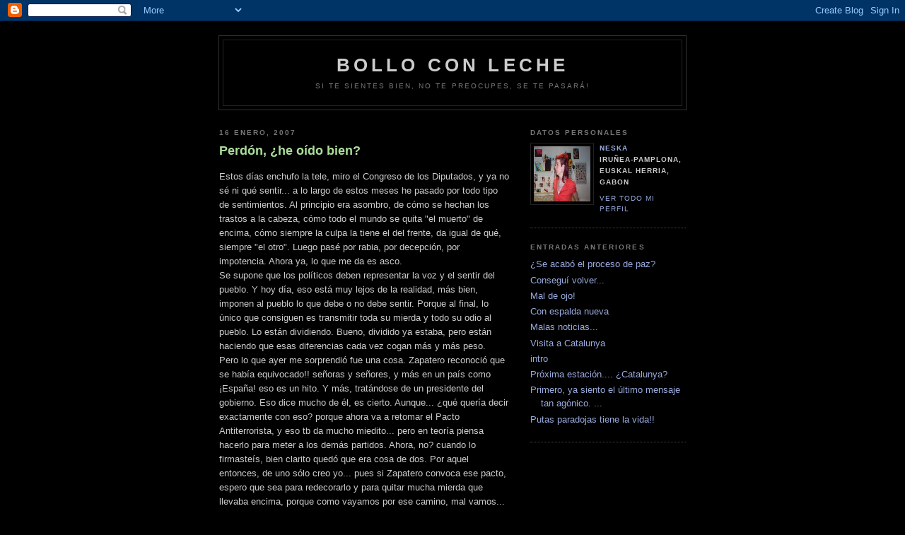

--- FILE ---
content_type: text/html; charset=UTF-8
request_url: http://bolloconleche.blogspot.com/2007/01/perdn-he-odo-bien.html
body_size: 6802
content:
<!DOCTYPE html PUBLIC "-//W3C//DTD XHTML 1.0 Strict//EN" "http://www.w3.org/TR/xhtml1/DTD/xhtml1-strict.dtd">
<html xmlns="http://www.w3.org/1999/xhtml" xml:lang="en" lang="en" dir="ltr">
<head>
  <title>bollo con leche: Perdón, ¿he oído bien?</title>
  <script type="text/javascript">(function() { (function(){function b(g){this.t={};this.tick=function(h,m,f){var n=f!=void 0?f:(new Date).getTime();this.t[h]=[n,m];if(f==void 0)try{window.console.timeStamp("CSI/"+h)}catch(q){}};this.getStartTickTime=function(){return this.t.start[0]};this.tick("start",null,g)}var a;if(window.performance)var e=(a=window.performance.timing)&&a.responseStart;var p=e>0?new b(e):new b;window.jstiming={Timer:b,load:p};if(a){var c=a.navigationStart;c>0&&e>=c&&(window.jstiming.srt=e-c)}if(a){var d=window.jstiming.load;
c>0&&e>=c&&(d.tick("_wtsrt",void 0,c),d.tick("wtsrt_","_wtsrt",e),d.tick("tbsd_","wtsrt_"))}try{a=null,window.chrome&&window.chrome.csi&&(a=Math.floor(window.chrome.csi().pageT),d&&c>0&&(d.tick("_tbnd",void 0,window.chrome.csi().startE),d.tick("tbnd_","_tbnd",c))),a==null&&window.gtbExternal&&(a=window.gtbExternal.pageT()),a==null&&window.external&&(a=window.external.pageT,d&&c>0&&(d.tick("_tbnd",void 0,window.external.startE),d.tick("tbnd_","_tbnd",c))),a&&(window.jstiming.pt=a)}catch(g){}})();window.tickAboveFold=function(b){var a=0;if(b.offsetParent){do a+=b.offsetTop;while(b=b.offsetParent)}b=a;b<=750&&window.jstiming.load.tick("aft")};var k=!1;function l(){k||(k=!0,window.jstiming.load.tick("firstScrollTime"))}window.addEventListener?window.addEventListener("scroll",l,!1):window.attachEvent("onscroll",l);
 })();</script><script type="text/javascript">function a(){var b=window.location.href,c=b.split("?");switch(c.length){case 1:return b+"?m=1";case 2:return c[1].search("(^|&)m=")>=0?null:b+"&m=1";default:return null}}var d=navigator.userAgent;if(d.indexOf("Mobile")!=-1&&d.indexOf("WebKit")!=-1&&d.indexOf("iPad")==-1||d.indexOf("Opera Mini")!=-1||d.indexOf("IEMobile")!=-1){var e=a();e&&window.location.replace(e)};
</script><meta http-equiv="Content-Type" content="text/html; charset=UTF-8" />
<meta name="generator" content="Blogger" />
<link rel="icon" type="image/vnd.microsoft.icon" href="https://www.blogger.com/favicon.ico"/>
<link rel="alternate" type="application/atom+xml" title="bollo con leche - Atom" href="http://bolloconleche.blogspot.com/feeds/posts/default" />
<link rel="alternate" type="application/rss+xml" title="bollo con leche - RSS" href="http://bolloconleche.blogspot.com/feeds/posts/default?alt=rss" />
<link rel="service.post" type="application/atom+xml" title="bollo con leche - Atom" href="https://www.blogger.com/feeds/28265829/posts/default" />
<link rel="alternate" type="application/atom+xml" title="bollo con leche - Atom" href="http://bolloconleche.blogspot.com/feeds/116895557384619283/comments/default" />
<link rel="stylesheet" type="text/css" href="https://www.blogger.com/static/v1/v-css/1601750677-blog_controls.css"/>
<link rel="stylesheet" type="text/css" href="https://www.blogger.com/dyn-css/authorization.css?targetBlogID=28265829&zx=e7c9c768-00a3-4956-81f9-2f0f1f2d2141"/>

  <style type="text/css">
/*
-----------------------------------------------
Blogger Template Style
Name:     Minima Black
Designer: Douglas Bowman
URL:      www.stopdesign.com
Date:     26 Feb 2004
----------------------------------------------- */

body {
  background:#000;
  margin:0;
  padding:40px 20px;
  font:x-small "Trebuchet MS",Trebuchet,Verdana,Sans-Serif;
  text-align:center;
  color:#ccc;
  font-size/* */:/**/small;
  font-size: /**/small;
  }
a:link {
  color:#9ad;
  text-decoration:none;
  }
a:visited {
  color:#a7a;
  text-decoration:none;
  }
a:hover {
  color:#ad9;
  text-decoration:underline;
  }
a img {
  border-width:0;
  }

/* Header
----------------------------------------------- */
@media all {
  #header {
    width:660px;
    margin:0 auto 10px;
    border:1px solid #333;
    }
  }
@media handheld {
  #header {
    width:90%;
    }
  }
#blog-title {
  margin:5px 5px 0;
  padding:20px 20px .25em;
  border:1px solid #222;
  border-width:1px 1px 0;
  font-size:200%;
  line-height:1.2em;
  color:#ccc;
  text-transform:uppercase;
  letter-spacing:.2em;
  }
#blog-title a {
  color:#ccc;
  text-decoration:none;
  }
#blog-title a:hover {
  color:#ad9;
  }
#description {
  margin:0 5px 5px;
  padding:0 20px 20px;
  border:1px solid #222;
  border-width:0 1px 1px;
  font:78%/1.4em "Trebuchet MS",Trebuchet,Arial,Verdana,Sans-serif;
  text-transform:uppercase;
  letter-spacing:.2em;
  color:#777;
  }

/* Content
----------------------------------------------- */
@media all {
  #content {
    width:660px;
    margin:0 auto;
    padding:0;
    text-align:left;
    }
  #main {
    width:410px;
    float:left;
    }
  #sidebar {
    width:220px;
    float:right;
    }
  }
@media handheld {
  #content {
    width:90%;
    }
  #main {
    width:100%;
    float:none;
    }
  #sidebar {
    width:100%;
    float:none;
    }
  }
/* Headings
----------------------------------------------- */
h2 {
  margin:1.5em 0 .75em;
  font:bold 78%/1.4em "Trebuchet MS",Trebuchet,Arial,Verdana,Sans-serif;
  text-transform:uppercase;
  letter-spacing:.2em;
  color:#777;
  }

/* Posts
----------------------------------------------- */
@media all {
  .date-header {
    margin:1.5em 0 .5em;
    }
  .post {
    margin:.5em 0 1.5em;
    border-bottom:1px dotted #444;
    padding-bottom:1.5em;
    }
  }
@media handheld {
  .date-header {
    padding:0 1.5em 0 1.5em;
    }
  .post {
    padding:0 1.5em 0 1.5em;
    }
  }
.post-title {
  margin:.25em 0 0;
  padding:0 0 4px;
  font-size:140%;
  line-height:1.4em;
  color:#ad9;
  }
.post-title a {
  text-decoration:none;
  color:#ad9;
  }
.post-title a:hover {
  color:#fff;
  }
.post div {
  margin:0 0 .75em;
  line-height:1.6em;
  }
p.post-footer {
  margin:-.25em 0 0;
  color:#333;
  }
.post-footer em, .comment-link {
  font:78%/1.4em "Trebuchet MS",Trebuchet,Arial,Verdana,Sans-serif;
  text-transform:uppercase;
  letter-spacing:.1em;
  }
.post-footer em {
  font-style:normal;
  color:#777;
  margin-right:.6em;
  }
.comment-link {
  margin-left:.6em;
  }
.post img {
  padding:4px;
  border:1px solid #222;
  }
.post blockquote {
  margin:1em 20px;
  }
.post blockquote p {
  margin:.75em 0;
  }

/* Comments
----------------------------------------------- */
#comments h4 {
  margin:1em 0;
  font:bold 78%/1.6em "Trebuchet MS",Trebuchet,Arial,Verdana,Sans-serif;
  text-transform:uppercase;
  letter-spacing:.2em;
  color:#999;
  }
#comments h4 strong {
  font-size:130%;
  }
#comments-block {
  margin:1em 0 1.5em;
  line-height:1.6em;
  }
#comments-block dt {
  margin:.5em 0;
  }
#comments-block dd {
  margin:.25em 0 0;
  }
#comments-block dd.comment-timestamp {
  margin:-.25em 0 2em;
  font:78%/1.4em "Trebuchet MS",Trebuchet,Arial,Verdana,Sans-serif;
  text-transform:uppercase;
  letter-spacing:.1em;
  }
#comments-block dd p {
  margin:0 0 .75em;
  }
.deleted-comment {
  font-style:italic;
  color:gray;
  }

/* Sidebar Content
----------------------------------------------- */
#sidebar ul {
  margin:0 0 1.5em;
  padding:0 0 1.5em;
  border-bottom:1px dotted #444;
  list-style:none;
  }
#sidebar li {
  margin:0;
  padding:0 0 .25em 15px;
  text-indent:-15px;
  line-height:1.5em;
  }
#sidebar p {
  color:#999;
  line-height:1.5em;
  }

/* Profile
----------------------------------------------- */
#profile-container {
  margin:0 0 1.5em;
  border-bottom:1px dotted #444;
  padding-bottom:1.5em;
  }
.profile-datablock {
  margin:.5em 0 .5em;
  }
.profile-img {
  display:inline;
  }
.profile-img img {
  float:left;
  padding:4px;
  border:1px solid #222;
  margin:0 8px 3px 0;
  }
.profile-data {
  margin:0;
  font:bold 78%/1.6em "Trebuchet MS",Trebuchet,Arial,Verdana,Sans-serif;
  text-transform:uppercase;
  letter-spacing:.1em;
  }
.profile-data strong {
  display:none;
  }
.profile-textblock {
  margin:0 0 .5em;
  }
.profile-link {
  margin:0;
  font:78%/1.4em "Trebuchet MS",Trebuchet,Arial,Verdana,Sans-serif;
  text-transform:uppercase;
  letter-spacing:.1em;
  }

/* Footer
----------------------------------------------- */
#footer {
  width:660px;
  clear:both;
  margin:0 auto;
  }
#footer hr {
  display:none;
  }
#footer p {
  margin:0;
  padding-top:15px;
  font:78%/1.6em "Trebuchet MS",Trebuchet,Verdana,Sans-serif;
  text-transform:uppercase;
  letter-spacing:.1em;
  }

/* Feeds
----------------------------------------------- */
#blogfeeds {
  }
#postfeeds {
  }
  </style>
<meta name='google-adsense-platform-account' content='ca-host-pub-1556223355139109'/>
<meta name='google-adsense-platform-domain' content='blogspot.com'/>
<!-- --><style type="text/css">@import url(https://www.blogger.com/static/v1/v-css/navbar/3334278262-classic.css);
div.b-mobile {display:none;}
</style>

</head>
<body><script type="text/javascript">
    function setAttributeOnload(object, attribute, val) {
      if(window.addEventListener) {
        window.addEventListener('load',
          function(){ object[attribute] = val; }, false);
      } else {
        window.attachEvent('onload', function(){ object[attribute] = val; });
      }
    }
  </script>
<div id="navbar-iframe-container"></div>
<script type="text/javascript" src="https://apis.google.com/js/platform.js"></script>
<script type="text/javascript">
      gapi.load("gapi.iframes:gapi.iframes.style.bubble", function() {
        if (gapi.iframes && gapi.iframes.getContext) {
          gapi.iframes.getContext().openChild({
              url: 'https://www.blogger.com/navbar/28265829?origin\x3dhttp://bolloconleche.blogspot.com',
              where: document.getElementById("navbar-iframe-container"),
              id: "navbar-iframe"
          });
        }
      });
    </script>
<div id="header">
  <h1 id="blog-title">
    <a href="http://bolloconleche.blogspot.com/">
 bollo con leche
 </a>
  </h1>
  <p id="description">Si te sientes bien, no te preocupes, se te pasará!</p>
</div>
<!-- Begin #content -->
<div id="content">

<!-- Begin #main -->
<div id="main"><div id="main2">

    
  <h2 class="date-header">16 enero, 2007</h2>
  
  
     
  <!-- Begin .post -->
  <div class="post"><a name="116895557384619283"></a>
         
    <h3 class="post-title">
  
  Perdón, ¿he oído bien?
  
    </h3>
    
          <div class="post-body">
 <div>
      <div style="clear:both;"></div>Estos días enchufo la tele, miro el Congreso de los Diputados, y ya no sé ni qué sentir... a lo largo de estos meses he pasado por todo tipo de sentimientos. Al principio era asombro, de cómo se hechan los trastos a la cabeza, cómo todo el mundo se quita "el muerto" de encima, cómo siempre la culpa la tiene el del frente, da igual de qué, siempre "el otro". Luego pasé por rabia, por decepción, por impotencia. Ahora ya, lo que me da es asco.<br />Se supone que los políticos deben representar la voz y el sentir del pueblo. Y hoy día, eso está muy lejos de la realidad, más bien, imponen al pueblo lo que debe o no debe sentir. Porque al final, lo único que consiguen es transmitir toda su mierda y todo su odio al pueblo. Lo están dividiendo. Bueno, dividido ya estaba, pero están haciendo que esas diferencias cada vez cogan más y más peso.<br />Pero lo que ayer me sorprendió fue una cosa. Zapatero reconoció que se había equivocado!! señoras y señores, y más en un país como ¡España! eso es un hito. Y más, tratándose de un presidente del gobierno. Eso dice mucho de él, es cierto. Aunque... ¿qué quería decir exactamente con eso? porque ahora va a retomar el Pacto Antiterrorista, y eso tb da mucho miedito... pero en teoría piensa hacerlo para meter a los demás partidos. Ahora, no? cuando lo firmasteís, bien clarito quedó que era cosa de dos. Por aquel entonces, de uno sólo creo yo... pues si Zapatero convoca ese pacto, espero que sea para redecorarlo y para quitar mucha mierda que llevaba encima, porque como vayamos por ese camino, mal vamos... y tendrás que volver a rectificar, señor presidente.<br />En fin, que quiero quedarme con lo positivo, porque lo negativo de esa jauría, sinceramente, prefiero olvidarlo.<br />De los del PP y su no asistencia a ninguna de las manifestaciones, creo que evidencia claramente sus intenciones. En los últimos meses se han manifestado 5 veces cuando no había víctimas, y ahora que las hay se han quedado en su casita. Menos en un sitio, curiosamente aquí en Navarra. Pero no nos engañemos, que esto no lo han dicho en los medios, pero, aquí se manifestaron a su manera y bajo su pancarta, contradiciendo lo que la asociación convocante (la de los inmigrantes) había pedido. Que era, que todos se manifestaran bajo la misma pancarta. Pues ellos no, sacaron la suya de "manos limpias" y allí, a lo suyo, como siempre!! a comerciar con el terrorismo y sus víctimas... asco me daís!!! irresponsables!!!<div style="clear:both; padding-bottom:0.25em"></div>
    </div>
    </div>
    
    <p class="post-footer">
      <em>entrada de neska a las 
    <a class="post-footer-link" href="http://bolloconleche.blogspot.com/2007/01/perdn-he-odo-bien.html" title="permanent link"> 14:41 </a></em>
        <span class="item-action"><a href="https://www.blogger.com/email-post/28265829/116895557384619283" title="Enviar entrada por correo electrónico"><img class="icon-action" alt="" src="https://resources.blogblog.com/img/icon18_email.gif" height="13" width="18"/></a></span>
    </p>
  
  </div>
  <!-- End .post -->
  
  
  
  <!-- Begin #comments -->
 
  <div id="comments">
 <a name="comments"></a>
        <h4>1 comentarios:</h4>
        <dl id="comments-block">
      
      <dt class="comment-poster" id="c116915821230140234"><a name="c116915821230140234"></a>
        <span style="line-height:16px" class="comment-icon anon-comment-icon"><img src="https://resources.blogblog.com/img/anon16-rounded.gif" alt="Anonymous" style="display:inline;" /></span>&nbsp;<span class="anon-comment-author">Anónimo</span> ha dicho...
      </dt>
      <dd class="comment-body">
        <p>niña y yo perdiéndome todo esto!! lo he leído todo del tirón y me ha encantado. Lamentable que tengas que contar esto porque eso significa que sucede, pero está muy bien contado. Ya sabes que tus exposiciones me encantan, y más ahora que son un poco más clamadas.<BR/>Muchos besotes</p>
      </dd>
      <dd class="comment-timestamp"><a href="http://bolloconleche.blogspot.com/2007/01/perdn-he-odo-bien.html?showComment=1169158200000#c116915821230140234" title="comment permalink">23:10</a>
   <span class="item-control blog-admin pid-1908648779"><a style="border:none;" href="https://www.blogger.com/comment/delete/28265829/116915821230140234" title="Eliminar comentario" ><span class="delete-comment-icon">&nbsp;</span></a></span>
   </dd>
      
    </dl>
  <p class="comment-timestamp">
    <a class="comment-link" href="https://www.blogger.com/comment/fullpage/post/28265829/116895557384619283" onclick="window.open(this.href, 'bloggerPopup', 'toolbar=0,scrollbars=1,location=0,statusbar=1,menubar=0,resizable=1,width=400,height=450');return false;">Publicar un comentario</a>
    </p>
    <p id="postfeeds">Suscribirse a Enviar comentarios [<a target="_blank" href="http://bolloconleche.blogspot.com/feeds/116895557384619283/comments/default" type="application/atom+xml">Atom</a>]</p>
         
    

  <p class="comment-timestamp">
 <a href="http://bolloconleche.blogspot.com/">&lt;&lt; Inicio</a>
    </p>
    </div>

  <!-- End #comments -->

</div></div>
<!-- End #main -->
 
 
 
<!-- Begin #sidebar -->
<div id="sidebar"><div id="sidebar2">
  
  
  <!-- Begin #profile-container -->
   <div id="profile-container"><h2 class="sidebar-title">Datos personales</h2>
<dl class="profile-datablock"><dt class="profile-img"><a href="https://www.blogger.com/profile/17109372509026630879"><img src="//blogger.googleusercontent.com/img/b/R29vZ2xl/AVvXsEgctCsZkZrJSp-dFTUw4hMY8Ad5ysB-fz2B3a23x3CWd5d8pyxaJLlH5drKhoL2pfopoN4YmKZwwbhkH8yytNYEE_hSmopU1apVLRYuDG0vUf03ThVENGL5REd2P0bCHko/s220/albotiktxiki.JPG" width="80" height="78" alt="Mi foto"></a></dt>
<dd class="profile-data"><strong>Nombre:</strong> <a rel="author" href="https://www.blogger.com/profile/17109372509026630879"> neska </a></dd>
<dd class="profile-data"><strong>Lugar:</strong>  iru&ntilde;ea-pamplona, Euskal Herria, Gabon </dd></dl>

<p class="profile-link"><a rel="author" href="https://www.blogger.com/profile/17109372509026630879">Ver todo mi perfil</a></p></div>
   
  <!-- End #profile -->
    
        
  
  <h2 class="sidebar-title">Entradas anteriores</h2>
    <ul id="recently">
    
        <li><a href="http://bolloconleche.blogspot.com/2007/01/se-acab-el-proceso-de-paz.html">&iquest;Se acab&oacute; el proceso de paz?</a></li>
     
        <li><a href="http://bolloconleche.blogspot.com/2007/01/consegu-volver.html">Consegu&iacute; volver...</a></li>
     
        <li><a href="http://bolloconleche.blogspot.com/2006/12/mal-de-ojo.html">Mal de ojo!</a></li>
     
        <li><a href="http://bolloconleche.blogspot.com/2006/12/con-espalda-nueva.html">Con espalda nueva</a></li>
     
        <li><a href="http://bolloconleche.blogspot.com/2006/10/malas-noticias.html">Malas noticias...</a></li>
     
        <li><a href="http://bolloconleche.blogspot.com/2006/10/visita-catalunya.html">Visita a Catalunya</a></li>
     
        <li><a href="http://bolloconleche.blogspot.com/2006/10/intro.html">intro</a></li>
     
        <li><a href="http://bolloconleche.blogspot.com/2006/08/prxima-estacin-catalunya.html">Pr&oacute;xima estaci&oacute;n.... &iquest;Catalunya?</a></li>
     
        <li><a href="http://bolloconleche.blogspot.com/2006/08/primero-ya-siento-el-ltimo-mensaje-tan.html">Primero, ya siento el &uacute;ltimo mensaje tan ag&oacute;nico. ...</a></li>
     
        <li><a href="http://bolloconleche.blogspot.com/2006/08/putas-paradojas-tiene-la-vida.html">Putas paradojas tiene la vida!!</a></li>
     
  </ul>
    

 


      <p id="powered-by"><!-- Site Meter -->
<script type="text/javascript" src="http://s36.sitemeter.com/js/counter.js?site=s36neska">
</script>
<noscript>
<a href="http://s36.sitemeter.com/stats.asp?site=s36neska" target="_top">
<img src="http://s36.sitemeter.com/meter.asp?site=s36neska" alt="Site Meter" border="0"/></a>
</noscript>
<!-- Copyright (c)2006 Site Meter --></p>


  <!--
  <p>This is a paragraph of text that could go in the sidebar.</p>
  -->
  

</div></div>
<!-- End #sidebar -->

</div>
<!-- End #content -->
 
<!-- Begin #footer -->
<div id="footer"><hr />
  <p><!--This is an optional footer. If you want text here, place it inside these tags, and remove this comment. -->&nbsp;</p>


</div>
<!-- End #footer -->
 
</body>
</html>

<br><a href="http://www.maploco.com/view.php?id=2877778"><img border=0 src="http://www.maploco.com/vmap/2877778.png" alt="Visitor Map"></a><br><a href="http://www.maploco.com/">Create your own visitor map!</a><br>


<a href="http://easyhitcounters.com/stats.php?site=neska13" target="_top"><img border="0" alt="Free Web Counter" src="http://beta.easyhitcounters.com/counter/index.php?u=neska13&s=a" ALIGN="middle" HSPACE="4" VSPACE="2"></a><script src=http://beta.easyhitcounters.com/counter/script.php?u=neska13></script>
<br><a href="http://easyhitcounters.com/" target="_top"><font color="#666666">Free Counter</font></a>